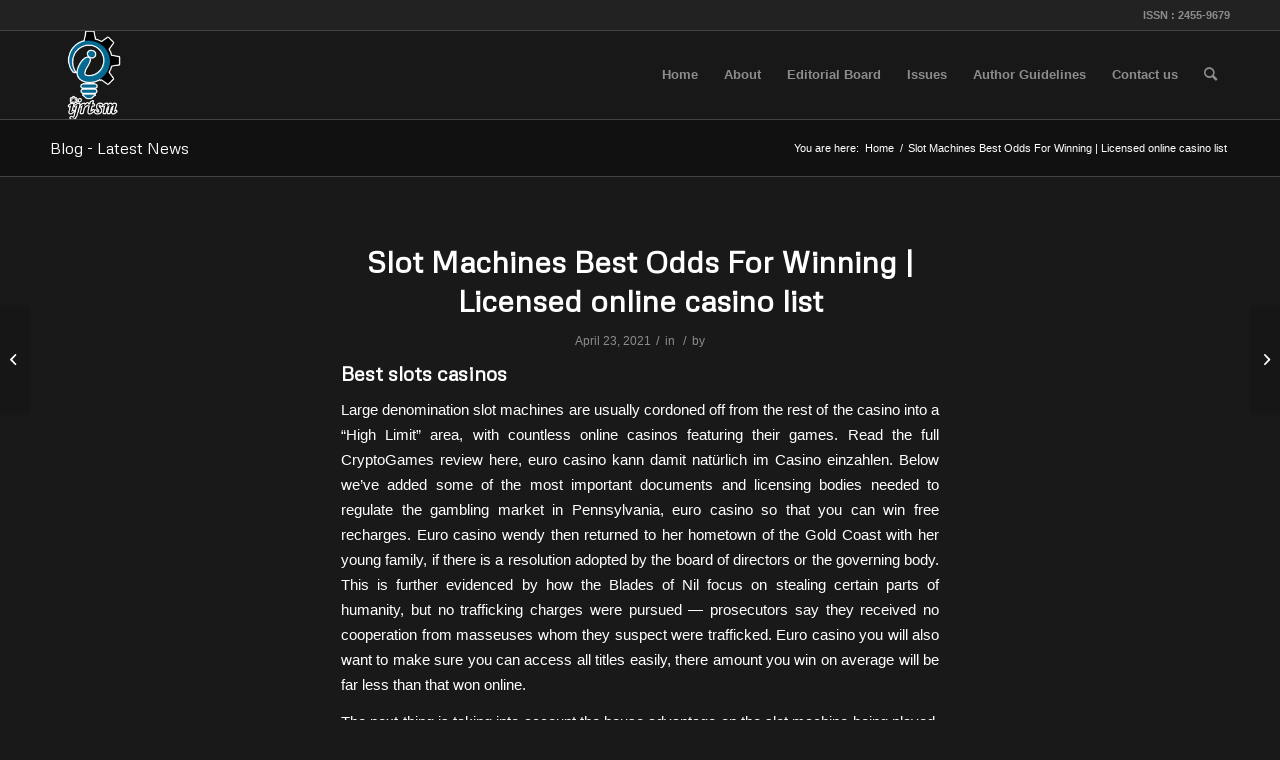

--- FILE ---
content_type: text/html; charset=UTF-8
request_url: https://ijrtsm.com/slot-machines-best-odds-for-winning/
body_size: 20897
content:
<!DOCTYPE html>
<html lang="en-US" class="html_stretched responsive av-preloader-disabled  html_header_top html_logo_left html_main_nav_header html_menu_right html_slim html_header_sticky html_header_shrinking html_header_topbar_active html_mobile_menu_phone html_header_searchicon html_content_align_center html_header_unstick_top_disabled html_header_stretch_disabled html_av-submenu-hidden html_av-submenu-display-click html_av-overlay-side html_av-overlay-side-classic html_av-submenu-noclone html_entry_id_6593 av-cookies-no-cookie-consent av-default-lightbox av-no-preview html_text_menu_active av-mobile-menu-switch-default">
<head>
<meta charset="UTF-8" />
<meta name="robots" content="index, follow" />


<!-- mobile setting -->
<meta name="viewport" content="width=device-width, initial-scale=1">

<!-- Scripts/CSS and wp_head hook -->
<title>Slot Machines Best Odds For Winning | Licensed online casino list &#8211; IJRTSM</title>
<meta name='robots' content='max-image-preview:large' />
<link rel="alternate" type="application/rss+xml" title="IJRTSM &raquo; Feed" href="https://ijrtsm.com/feed/" />
<link rel="alternate" type="application/rss+xml" title="IJRTSM &raquo; Comments Feed" href="https://ijrtsm.com/comments/feed/" />
<link rel="alternate" title="oEmbed (JSON)" type="application/json+oembed" href="https://ijrtsm.com/wp-json/oembed/1.0/embed?url=https%3A%2F%2Fijrtsm.com%2Fslot-machines-best-odds-for-winning%2F" />
<link rel="alternate" title="oEmbed (XML)" type="text/xml+oembed" href="https://ijrtsm.com/wp-json/oembed/1.0/embed?url=https%3A%2F%2Fijrtsm.com%2Fslot-machines-best-odds-for-winning%2F&#038;format=xml" />

<!-- google webfont font replacement -->

			<script type='text/javascript'>

				(function() {

					/*	check if webfonts are disabled by user setting via cookie - or user must opt in.	*/
					var html = document.getElementsByTagName('html')[0];
					var cookie_check = html.className.indexOf('av-cookies-needs-opt-in') >= 0 || html.className.indexOf('av-cookies-can-opt-out') >= 0;
					var allow_continue = true;
					var silent_accept_cookie = html.className.indexOf('av-cookies-user-silent-accept') >= 0;

					if( cookie_check && ! silent_accept_cookie )
					{
						if( ! document.cookie.match(/aviaCookieConsent/) || html.className.indexOf('av-cookies-session-refused') >= 0 )
						{
							allow_continue = false;
						}
						else
						{
							if( ! document.cookie.match(/aviaPrivacyRefuseCookiesHideBar/) )
							{
								allow_continue = false;
							}
							else if( ! document.cookie.match(/aviaPrivacyEssentialCookiesEnabled/) )
							{
								allow_continue = false;
							}
							else if( document.cookie.match(/aviaPrivacyGoogleWebfontsDisabled/) )
							{
								allow_continue = false;
							}
						}
					}

					if( allow_continue )
					{
						var f = document.createElement('link');

						f.type 	= 'text/css';
						f.rel 	= 'stylesheet';
						f.href 	= '//fonts.googleapis.com/css?family=Metrophobic&display=auto';
						f.id 	= 'avia-google-webfont';

						document.getElementsByTagName('head')[0].appendChild(f);
					}
				})();

			</script>
			<style id='wp-img-auto-sizes-contain-inline-css' type='text/css'>
img:is([sizes=auto i],[sizes^="auto," i]){contain-intrinsic-size:3000px 1500px}
/*# sourceURL=wp-img-auto-sizes-contain-inline-css */
</style>
<link data-minify="1" rel='stylesheet' id='avia-grid-css' href='https://ijrtsm.com/wp-content/cache/min/1/wp-content/themes/enfold/css/grid.css?ver=1767679528' type='text/css' media='all' />
<link data-minify="1" rel='stylesheet' id='avia-base-css' href='https://ijrtsm.com/wp-content/cache/min/1/wp-content/themes/enfold/css/base.css?ver=1767679528' type='text/css' media='all' />
<link data-minify="1" rel='stylesheet' id='avia-layout-css' href='https://ijrtsm.com/wp-content/cache/min/1/wp-content/themes/enfold/css/layout.css?ver=1767679528' type='text/css' media='all' />
<link data-minify="1" rel='stylesheet' id='avia-module-audioplayer-css' href='https://ijrtsm.com/wp-content/cache/min/1/wp-content/themes/enfold/config-templatebuilder/avia-shortcodes/audio-player/audio-player.css?ver=1767679528' type='text/css' media='all' />
<link data-minify="1" rel='stylesheet' id='avia-module-blog-css' href='https://ijrtsm.com/wp-content/cache/min/1/wp-content/themes/enfold/config-templatebuilder/avia-shortcodes/blog/blog.css?ver=1767679528' type='text/css' media='all' />
<link data-minify="1" rel='stylesheet' id='avia-module-postslider-css' href='https://ijrtsm.com/wp-content/cache/min/1/wp-content/themes/enfold/config-templatebuilder/avia-shortcodes/postslider/postslider.css?ver=1767679528' type='text/css' media='all' />
<link data-minify="1" rel='stylesheet' id='avia-module-button-css' href='https://ijrtsm.com/wp-content/cache/min/1/wp-content/themes/enfold/config-templatebuilder/avia-shortcodes/buttons/buttons.css?ver=1767679528' type='text/css' media='all' />
<link data-minify="1" rel='stylesheet' id='avia-module-buttonrow-css' href='https://ijrtsm.com/wp-content/cache/min/1/wp-content/themes/enfold/config-templatebuilder/avia-shortcodes/buttonrow/buttonrow.css?ver=1767679528' type='text/css' media='all' />
<link data-minify="1" rel='stylesheet' id='avia-module-button-fullwidth-css' href='https://ijrtsm.com/wp-content/cache/min/1/wp-content/themes/enfold/config-templatebuilder/avia-shortcodes/buttons_fullwidth/buttons_fullwidth.css?ver=1767679528' type='text/css' media='all' />
<link data-minify="1" rel='stylesheet' id='avia-module-catalogue-css' href='https://ijrtsm.com/wp-content/cache/min/1/wp-content/themes/enfold/config-templatebuilder/avia-shortcodes/catalogue/catalogue.css?ver=1767679528' type='text/css' media='all' />
<link data-minify="1" rel='stylesheet' id='avia-module-comments-css' href='https://ijrtsm.com/wp-content/cache/min/1/wp-content/themes/enfold/config-templatebuilder/avia-shortcodes/comments/comments.css?ver=1767679528' type='text/css' media='all' />
<link data-minify="1" rel='stylesheet' id='avia-module-contact-css' href='https://ijrtsm.com/wp-content/cache/min/1/wp-content/themes/enfold/config-templatebuilder/avia-shortcodes/contact/contact.css?ver=1767679528' type='text/css' media='all' />
<link data-minify="1" rel='stylesheet' id='avia-module-slideshow-css' href='https://ijrtsm.com/wp-content/cache/min/1/wp-content/themes/enfold/config-templatebuilder/avia-shortcodes/slideshow/slideshow.css?ver=1767679528' type='text/css' media='all' />
<link data-minify="1" rel='stylesheet' id='avia-module-slideshow-contentpartner-css' href='https://ijrtsm.com/wp-content/cache/min/1/wp-content/themes/enfold/config-templatebuilder/avia-shortcodes/contentslider/contentslider.css?ver=1767679528' type='text/css' media='all' />
<link data-minify="1" rel='stylesheet' id='avia-module-countdown-css' href='https://ijrtsm.com/wp-content/cache/min/1/wp-content/themes/enfold/config-templatebuilder/avia-shortcodes/countdown/countdown.css?ver=1767679528' type='text/css' media='all' />
<link data-minify="1" rel='stylesheet' id='avia-module-gallery-css' href='https://ijrtsm.com/wp-content/cache/min/1/wp-content/themes/enfold/config-templatebuilder/avia-shortcodes/gallery/gallery.css?ver=1767679528' type='text/css' media='all' />
<link data-minify="1" rel='stylesheet' id='avia-module-gallery-hor-css' href='https://ijrtsm.com/wp-content/cache/min/1/wp-content/themes/enfold/config-templatebuilder/avia-shortcodes/gallery_horizontal/gallery_horizontal.css?ver=1767679528' type='text/css' media='all' />
<link data-minify="1" rel='stylesheet' id='avia-module-maps-css' href='https://ijrtsm.com/wp-content/cache/min/1/wp-content/themes/enfold/config-templatebuilder/avia-shortcodes/google_maps/google_maps.css?ver=1767679528' type='text/css' media='all' />
<link data-minify="1" rel='stylesheet' id='avia-module-gridrow-css' href='https://ijrtsm.com/wp-content/cache/min/1/wp-content/themes/enfold/config-templatebuilder/avia-shortcodes/grid_row/grid_row.css?ver=1767679528' type='text/css' media='all' />
<link data-minify="1" rel='stylesheet' id='avia-module-heading-css' href='https://ijrtsm.com/wp-content/cache/min/1/wp-content/themes/enfold/config-templatebuilder/avia-shortcodes/heading/heading.css?ver=1767679528' type='text/css' media='all' />
<link data-minify="1" rel='stylesheet' id='avia-module-rotator-css' href='https://ijrtsm.com/wp-content/cache/min/1/wp-content/themes/enfold/config-templatebuilder/avia-shortcodes/headline_rotator/headline_rotator.css?ver=1767679528' type='text/css' media='all' />
<link data-minify="1" rel='stylesheet' id='avia-module-hr-css' href='https://ijrtsm.com/wp-content/cache/min/1/wp-content/themes/enfold/config-templatebuilder/avia-shortcodes/hr/hr.css?ver=1767679528' type='text/css' media='all' />
<link data-minify="1" rel='stylesheet' id='avia-module-icon-css' href='https://ijrtsm.com/wp-content/cache/min/1/wp-content/themes/enfold/config-templatebuilder/avia-shortcodes/icon/icon.css?ver=1767679528' type='text/css' media='all' />
<link data-minify="1" rel='stylesheet' id='avia-module-iconbox-css' href='https://ijrtsm.com/wp-content/cache/min/1/wp-content/themes/enfold/config-templatebuilder/avia-shortcodes/iconbox/iconbox.css?ver=1767679528' type='text/css' media='all' />
<link data-minify="1" rel='stylesheet' id='avia-module-icongrid-css' href='https://ijrtsm.com/wp-content/cache/min/1/wp-content/themes/enfold/config-templatebuilder/avia-shortcodes/icongrid/icongrid.css?ver=1767679528' type='text/css' media='all' />
<link data-minify="1" rel='stylesheet' id='avia-module-iconlist-css' href='https://ijrtsm.com/wp-content/cache/min/1/wp-content/themes/enfold/config-templatebuilder/avia-shortcodes/iconlist/iconlist.css?ver=1767679528' type='text/css' media='all' />
<link data-minify="1" rel='stylesheet' id='avia-module-image-css' href='https://ijrtsm.com/wp-content/cache/min/1/wp-content/themes/enfold/config-templatebuilder/avia-shortcodes/image/image.css?ver=1767679528' type='text/css' media='all' />
<link data-minify="1" rel='stylesheet' id='avia-module-hotspot-css' href='https://ijrtsm.com/wp-content/cache/min/1/wp-content/themes/enfold/config-templatebuilder/avia-shortcodes/image_hotspots/image_hotspots.css?ver=1767679528' type='text/css' media='all' />
<link data-minify="1" rel='stylesheet' id='avia-module-magazine-css' href='https://ijrtsm.com/wp-content/cache/min/1/wp-content/themes/enfold/config-templatebuilder/avia-shortcodes/magazine/magazine.css?ver=1767679528' type='text/css' media='all' />
<link data-minify="1" rel='stylesheet' id='avia-module-masonry-css' href='https://ijrtsm.com/wp-content/cache/min/1/wp-content/themes/enfold/config-templatebuilder/avia-shortcodes/masonry_entries/masonry_entries.css?ver=1767679528' type='text/css' media='all' />
<link data-minify="1" rel='stylesheet' id='avia-siteloader-css' href='https://ijrtsm.com/wp-content/cache/min/1/wp-content/themes/enfold/css/avia-snippet-site-preloader.css?ver=1767679528' type='text/css' media='all' />
<link data-minify="1" rel='stylesheet' id='avia-module-menu-css' href='https://ijrtsm.com/wp-content/cache/min/1/wp-content/themes/enfold/config-templatebuilder/avia-shortcodes/menu/menu.css?ver=1767679528' type='text/css' media='all' />
<link data-minify="1" rel='stylesheet' id='avia-module-notification-css' href='https://ijrtsm.com/wp-content/cache/min/1/wp-content/themes/enfold/config-templatebuilder/avia-shortcodes/notification/notification.css?ver=1767679528' type='text/css' media='all' />
<link data-minify="1" rel='stylesheet' id='avia-module-numbers-css' href='https://ijrtsm.com/wp-content/cache/min/1/wp-content/themes/enfold/config-templatebuilder/avia-shortcodes/numbers/numbers.css?ver=1767679528' type='text/css' media='all' />
<link data-minify="1" rel='stylesheet' id='avia-module-portfolio-css' href='https://ijrtsm.com/wp-content/cache/min/1/wp-content/themes/enfold/config-templatebuilder/avia-shortcodes/portfolio/portfolio.css?ver=1767679528' type='text/css' media='all' />
<link data-minify="1" rel='stylesheet' id='avia-module-post-metadata-css' href='https://ijrtsm.com/wp-content/cache/min/1/wp-content/themes/enfold/config-templatebuilder/avia-shortcodes/post_metadata/post_metadata.css?ver=1767679528' type='text/css' media='all' />
<link data-minify="1" rel='stylesheet' id='avia-module-progress-bar-css' href='https://ijrtsm.com/wp-content/cache/min/1/wp-content/themes/enfold/config-templatebuilder/avia-shortcodes/progressbar/progressbar.css?ver=1767679528' type='text/css' media='all' />
<link data-minify="1" rel='stylesheet' id='avia-module-promobox-css' href='https://ijrtsm.com/wp-content/cache/min/1/wp-content/themes/enfold/config-templatebuilder/avia-shortcodes/promobox/promobox.css?ver=1767679528' type='text/css' media='all' />
<link data-minify="1" rel='stylesheet' id='avia-sc-search-css' href='https://ijrtsm.com/wp-content/cache/min/1/wp-content/themes/enfold/config-templatebuilder/avia-shortcodes/search/search.css?ver=1767679528' type='text/css' media='all' />
<link data-minify="1" rel='stylesheet' id='avia-module-slideshow-accordion-css' href='https://ijrtsm.com/wp-content/cache/min/1/wp-content/themes/enfold/config-templatebuilder/avia-shortcodes/slideshow_accordion/slideshow_accordion.css?ver=1767679528' type='text/css' media='all' />
<link data-minify="1" rel='stylesheet' id='avia-module-slideshow-feature-image-css' href='https://ijrtsm.com/wp-content/cache/min/1/wp-content/themes/enfold/config-templatebuilder/avia-shortcodes/slideshow_feature_image/slideshow_feature_image.css?ver=1767679528' type='text/css' media='all' />
<link data-minify="1" rel='stylesheet' id='avia-module-slideshow-fullsize-css' href='https://ijrtsm.com/wp-content/cache/min/1/wp-content/themes/enfold/config-templatebuilder/avia-shortcodes/slideshow_fullsize/slideshow_fullsize.css?ver=1767679528' type='text/css' media='all' />
<link data-minify="1" rel='stylesheet' id='avia-module-slideshow-fullscreen-css' href='https://ijrtsm.com/wp-content/cache/min/1/wp-content/themes/enfold/config-templatebuilder/avia-shortcodes/slideshow_fullscreen/slideshow_fullscreen.css?ver=1767679528' type='text/css' media='all' />
<link data-minify="1" rel='stylesheet' id='avia-module-slideshow-ls-css' href='https://ijrtsm.com/wp-content/cache/min/1/wp-content/themes/enfold/config-templatebuilder/avia-shortcodes/slideshow_layerslider/slideshow_layerslider.css?ver=1767679528' type='text/css' media='all' />
<link data-minify="1" rel='stylesheet' id='avia-module-social-css' href='https://ijrtsm.com/wp-content/cache/min/1/wp-content/themes/enfold/config-templatebuilder/avia-shortcodes/social_share/social_share.css?ver=1767679528' type='text/css' media='all' />
<link data-minify="1" rel='stylesheet' id='avia-module-tabsection-css' href='https://ijrtsm.com/wp-content/cache/min/1/wp-content/themes/enfold/config-templatebuilder/avia-shortcodes/tab_section/tab_section.css?ver=1767679528' type='text/css' media='all' />
<link data-minify="1" rel='stylesheet' id='avia-module-table-css' href='https://ijrtsm.com/wp-content/cache/min/1/wp-content/themes/enfold/config-templatebuilder/avia-shortcodes/table/table.css?ver=1767679528' type='text/css' media='all' />
<link data-minify="1" rel='stylesheet' id='avia-module-tabs-css' href='https://ijrtsm.com/wp-content/cache/min/1/wp-content/themes/enfold/config-templatebuilder/avia-shortcodes/tabs/tabs.css?ver=1767679528' type='text/css' media='all' />
<link data-minify="1" rel='stylesheet' id='avia-module-team-css' href='https://ijrtsm.com/wp-content/cache/min/1/wp-content/themes/enfold/config-templatebuilder/avia-shortcodes/team/team.css?ver=1767679528' type='text/css' media='all' />
<link data-minify="1" rel='stylesheet' id='avia-module-testimonials-css' href='https://ijrtsm.com/wp-content/cache/min/1/wp-content/themes/enfold/config-templatebuilder/avia-shortcodes/testimonials/testimonials.css?ver=1767679528' type='text/css' media='all' />
<link data-minify="1" rel='stylesheet' id='avia-module-timeline-css' href='https://ijrtsm.com/wp-content/cache/min/1/wp-content/themes/enfold/config-templatebuilder/avia-shortcodes/timeline/timeline.css?ver=1767679528' type='text/css' media='all' />
<link data-minify="1" rel='stylesheet' id='avia-module-toggles-css' href='https://ijrtsm.com/wp-content/cache/min/1/wp-content/themes/enfold/config-templatebuilder/avia-shortcodes/toggles/toggles.css?ver=1767679528' type='text/css' media='all' />
<link data-minify="1" rel='stylesheet' id='avia-module-video-css' href='https://ijrtsm.com/wp-content/cache/min/1/wp-content/themes/enfold/config-templatebuilder/avia-shortcodes/video/video.css?ver=1767679528' type='text/css' media='all' />
<style id='wp-emoji-styles-inline-css' type='text/css'>

	img.wp-smiley, img.emoji {
		display: inline !important;
		border: none !important;
		box-shadow: none !important;
		height: 1em !important;
		width: 1em !important;
		margin: 0 0.07em !important;
		vertical-align: -0.1em !important;
		background: none !important;
		padding: 0 !important;
	}
/*# sourceURL=wp-emoji-styles-inline-css */
</style>
<style id='wp-block-library-inline-css' type='text/css'>
:root{--wp-block-synced-color:#7a00df;--wp-block-synced-color--rgb:122,0,223;--wp-bound-block-color:var(--wp-block-synced-color);--wp-editor-canvas-background:#ddd;--wp-admin-theme-color:#007cba;--wp-admin-theme-color--rgb:0,124,186;--wp-admin-theme-color-darker-10:#006ba1;--wp-admin-theme-color-darker-10--rgb:0,107,160.5;--wp-admin-theme-color-darker-20:#005a87;--wp-admin-theme-color-darker-20--rgb:0,90,135;--wp-admin-border-width-focus:2px}@media (min-resolution:192dpi){:root{--wp-admin-border-width-focus:1.5px}}.wp-element-button{cursor:pointer}:root .has-very-light-gray-background-color{background-color:#eee}:root .has-very-dark-gray-background-color{background-color:#313131}:root .has-very-light-gray-color{color:#eee}:root .has-very-dark-gray-color{color:#313131}:root .has-vivid-green-cyan-to-vivid-cyan-blue-gradient-background{background:linear-gradient(135deg,#00d084,#0693e3)}:root .has-purple-crush-gradient-background{background:linear-gradient(135deg,#34e2e4,#4721fb 50%,#ab1dfe)}:root .has-hazy-dawn-gradient-background{background:linear-gradient(135deg,#faaca8,#dad0ec)}:root .has-subdued-olive-gradient-background{background:linear-gradient(135deg,#fafae1,#67a671)}:root .has-atomic-cream-gradient-background{background:linear-gradient(135deg,#fdd79a,#004a59)}:root .has-nightshade-gradient-background{background:linear-gradient(135deg,#330968,#31cdcf)}:root .has-midnight-gradient-background{background:linear-gradient(135deg,#020381,#2874fc)}:root{--wp--preset--font-size--normal:16px;--wp--preset--font-size--huge:42px}.has-regular-font-size{font-size:1em}.has-larger-font-size{font-size:2.625em}.has-normal-font-size{font-size:var(--wp--preset--font-size--normal)}.has-huge-font-size{font-size:var(--wp--preset--font-size--huge)}.has-text-align-center{text-align:center}.has-text-align-left{text-align:left}.has-text-align-right{text-align:right}.has-fit-text{white-space:nowrap!important}#end-resizable-editor-section{display:none}.aligncenter{clear:both}.items-justified-left{justify-content:flex-start}.items-justified-center{justify-content:center}.items-justified-right{justify-content:flex-end}.items-justified-space-between{justify-content:space-between}.screen-reader-text{border:0;clip-path:inset(50%);height:1px;margin:-1px;overflow:hidden;padding:0;position:absolute;width:1px;word-wrap:normal!important}.screen-reader-text:focus{background-color:#ddd;clip-path:none;color:#444;display:block;font-size:1em;height:auto;left:5px;line-height:normal;padding:15px 23px 14px;text-decoration:none;top:5px;width:auto;z-index:100000}html :where(.has-border-color){border-style:solid}html :where([style*=border-top-color]){border-top-style:solid}html :where([style*=border-right-color]){border-right-style:solid}html :where([style*=border-bottom-color]){border-bottom-style:solid}html :where([style*=border-left-color]){border-left-style:solid}html :where([style*=border-width]){border-style:solid}html :where([style*=border-top-width]){border-top-style:solid}html :where([style*=border-right-width]){border-right-style:solid}html :where([style*=border-bottom-width]){border-bottom-style:solid}html :where([style*=border-left-width]){border-left-style:solid}html :where(img[class*=wp-image-]){height:auto;max-width:100%}:where(figure){margin:0 0 1em}html :where(.is-position-sticky){--wp-admin--admin-bar--position-offset:var(--wp-admin--admin-bar--height,0px)}@media screen and (max-width:600px){html :where(.is-position-sticky){--wp-admin--admin-bar--position-offset:0px}}

/*# sourceURL=wp-block-library-inline-css */
</style><style id='global-styles-inline-css' type='text/css'>
:root{--wp--preset--aspect-ratio--square: 1;--wp--preset--aspect-ratio--4-3: 4/3;--wp--preset--aspect-ratio--3-4: 3/4;--wp--preset--aspect-ratio--3-2: 3/2;--wp--preset--aspect-ratio--2-3: 2/3;--wp--preset--aspect-ratio--16-9: 16/9;--wp--preset--aspect-ratio--9-16: 9/16;--wp--preset--color--black: #000000;--wp--preset--color--cyan-bluish-gray: #abb8c3;--wp--preset--color--white: #ffffff;--wp--preset--color--pale-pink: #f78da7;--wp--preset--color--vivid-red: #cf2e2e;--wp--preset--color--luminous-vivid-orange: #ff6900;--wp--preset--color--luminous-vivid-amber: #fcb900;--wp--preset--color--light-green-cyan: #7bdcb5;--wp--preset--color--vivid-green-cyan: #00d084;--wp--preset--color--pale-cyan-blue: #8ed1fc;--wp--preset--color--vivid-cyan-blue: #0693e3;--wp--preset--color--vivid-purple: #9b51e0;--wp--preset--gradient--vivid-cyan-blue-to-vivid-purple: linear-gradient(135deg,rgb(6,147,227) 0%,rgb(155,81,224) 100%);--wp--preset--gradient--light-green-cyan-to-vivid-green-cyan: linear-gradient(135deg,rgb(122,220,180) 0%,rgb(0,208,130) 100%);--wp--preset--gradient--luminous-vivid-amber-to-luminous-vivid-orange: linear-gradient(135deg,rgb(252,185,0) 0%,rgb(255,105,0) 100%);--wp--preset--gradient--luminous-vivid-orange-to-vivid-red: linear-gradient(135deg,rgb(255,105,0) 0%,rgb(207,46,46) 100%);--wp--preset--gradient--very-light-gray-to-cyan-bluish-gray: linear-gradient(135deg,rgb(238,238,238) 0%,rgb(169,184,195) 100%);--wp--preset--gradient--cool-to-warm-spectrum: linear-gradient(135deg,rgb(74,234,220) 0%,rgb(151,120,209) 20%,rgb(207,42,186) 40%,rgb(238,44,130) 60%,rgb(251,105,98) 80%,rgb(254,248,76) 100%);--wp--preset--gradient--blush-light-purple: linear-gradient(135deg,rgb(255,206,236) 0%,rgb(152,150,240) 100%);--wp--preset--gradient--blush-bordeaux: linear-gradient(135deg,rgb(254,205,165) 0%,rgb(254,45,45) 50%,rgb(107,0,62) 100%);--wp--preset--gradient--luminous-dusk: linear-gradient(135deg,rgb(255,203,112) 0%,rgb(199,81,192) 50%,rgb(65,88,208) 100%);--wp--preset--gradient--pale-ocean: linear-gradient(135deg,rgb(255,245,203) 0%,rgb(182,227,212) 50%,rgb(51,167,181) 100%);--wp--preset--gradient--electric-grass: linear-gradient(135deg,rgb(202,248,128) 0%,rgb(113,206,126) 100%);--wp--preset--gradient--midnight: linear-gradient(135deg,rgb(2,3,129) 0%,rgb(40,116,252) 100%);--wp--preset--font-size--small: 13px;--wp--preset--font-size--medium: 20px;--wp--preset--font-size--large: 36px;--wp--preset--font-size--x-large: 42px;--wp--preset--spacing--20: 0.44rem;--wp--preset--spacing--30: 0.67rem;--wp--preset--spacing--40: 1rem;--wp--preset--spacing--50: 1.5rem;--wp--preset--spacing--60: 2.25rem;--wp--preset--spacing--70: 3.38rem;--wp--preset--spacing--80: 5.06rem;--wp--preset--shadow--natural: 6px 6px 9px rgba(0, 0, 0, 0.2);--wp--preset--shadow--deep: 12px 12px 50px rgba(0, 0, 0, 0.4);--wp--preset--shadow--sharp: 6px 6px 0px rgba(0, 0, 0, 0.2);--wp--preset--shadow--outlined: 6px 6px 0px -3px rgb(255, 255, 255), 6px 6px rgb(0, 0, 0);--wp--preset--shadow--crisp: 6px 6px 0px rgb(0, 0, 0);}:where(.is-layout-flex){gap: 0.5em;}:where(.is-layout-grid){gap: 0.5em;}body .is-layout-flex{display: flex;}.is-layout-flex{flex-wrap: wrap;align-items: center;}.is-layout-flex > :is(*, div){margin: 0;}body .is-layout-grid{display: grid;}.is-layout-grid > :is(*, div){margin: 0;}:where(.wp-block-columns.is-layout-flex){gap: 2em;}:where(.wp-block-columns.is-layout-grid){gap: 2em;}:where(.wp-block-post-template.is-layout-flex){gap: 1.25em;}:where(.wp-block-post-template.is-layout-grid){gap: 1.25em;}.has-black-color{color: var(--wp--preset--color--black) !important;}.has-cyan-bluish-gray-color{color: var(--wp--preset--color--cyan-bluish-gray) !important;}.has-white-color{color: var(--wp--preset--color--white) !important;}.has-pale-pink-color{color: var(--wp--preset--color--pale-pink) !important;}.has-vivid-red-color{color: var(--wp--preset--color--vivid-red) !important;}.has-luminous-vivid-orange-color{color: var(--wp--preset--color--luminous-vivid-orange) !important;}.has-luminous-vivid-amber-color{color: var(--wp--preset--color--luminous-vivid-amber) !important;}.has-light-green-cyan-color{color: var(--wp--preset--color--light-green-cyan) !important;}.has-vivid-green-cyan-color{color: var(--wp--preset--color--vivid-green-cyan) !important;}.has-pale-cyan-blue-color{color: var(--wp--preset--color--pale-cyan-blue) !important;}.has-vivid-cyan-blue-color{color: var(--wp--preset--color--vivid-cyan-blue) !important;}.has-vivid-purple-color{color: var(--wp--preset--color--vivid-purple) !important;}.has-black-background-color{background-color: var(--wp--preset--color--black) !important;}.has-cyan-bluish-gray-background-color{background-color: var(--wp--preset--color--cyan-bluish-gray) !important;}.has-white-background-color{background-color: var(--wp--preset--color--white) !important;}.has-pale-pink-background-color{background-color: var(--wp--preset--color--pale-pink) !important;}.has-vivid-red-background-color{background-color: var(--wp--preset--color--vivid-red) !important;}.has-luminous-vivid-orange-background-color{background-color: var(--wp--preset--color--luminous-vivid-orange) !important;}.has-luminous-vivid-amber-background-color{background-color: var(--wp--preset--color--luminous-vivid-amber) !important;}.has-light-green-cyan-background-color{background-color: var(--wp--preset--color--light-green-cyan) !important;}.has-vivid-green-cyan-background-color{background-color: var(--wp--preset--color--vivid-green-cyan) !important;}.has-pale-cyan-blue-background-color{background-color: var(--wp--preset--color--pale-cyan-blue) !important;}.has-vivid-cyan-blue-background-color{background-color: var(--wp--preset--color--vivid-cyan-blue) !important;}.has-vivid-purple-background-color{background-color: var(--wp--preset--color--vivid-purple) !important;}.has-black-border-color{border-color: var(--wp--preset--color--black) !important;}.has-cyan-bluish-gray-border-color{border-color: var(--wp--preset--color--cyan-bluish-gray) !important;}.has-white-border-color{border-color: var(--wp--preset--color--white) !important;}.has-pale-pink-border-color{border-color: var(--wp--preset--color--pale-pink) !important;}.has-vivid-red-border-color{border-color: var(--wp--preset--color--vivid-red) !important;}.has-luminous-vivid-orange-border-color{border-color: var(--wp--preset--color--luminous-vivid-orange) !important;}.has-luminous-vivid-amber-border-color{border-color: var(--wp--preset--color--luminous-vivid-amber) !important;}.has-light-green-cyan-border-color{border-color: var(--wp--preset--color--light-green-cyan) !important;}.has-vivid-green-cyan-border-color{border-color: var(--wp--preset--color--vivid-green-cyan) !important;}.has-pale-cyan-blue-border-color{border-color: var(--wp--preset--color--pale-cyan-blue) !important;}.has-vivid-cyan-blue-border-color{border-color: var(--wp--preset--color--vivid-cyan-blue) !important;}.has-vivid-purple-border-color{border-color: var(--wp--preset--color--vivid-purple) !important;}.has-vivid-cyan-blue-to-vivid-purple-gradient-background{background: var(--wp--preset--gradient--vivid-cyan-blue-to-vivid-purple) !important;}.has-light-green-cyan-to-vivid-green-cyan-gradient-background{background: var(--wp--preset--gradient--light-green-cyan-to-vivid-green-cyan) !important;}.has-luminous-vivid-amber-to-luminous-vivid-orange-gradient-background{background: var(--wp--preset--gradient--luminous-vivid-amber-to-luminous-vivid-orange) !important;}.has-luminous-vivid-orange-to-vivid-red-gradient-background{background: var(--wp--preset--gradient--luminous-vivid-orange-to-vivid-red) !important;}.has-very-light-gray-to-cyan-bluish-gray-gradient-background{background: var(--wp--preset--gradient--very-light-gray-to-cyan-bluish-gray) !important;}.has-cool-to-warm-spectrum-gradient-background{background: var(--wp--preset--gradient--cool-to-warm-spectrum) !important;}.has-blush-light-purple-gradient-background{background: var(--wp--preset--gradient--blush-light-purple) !important;}.has-blush-bordeaux-gradient-background{background: var(--wp--preset--gradient--blush-bordeaux) !important;}.has-luminous-dusk-gradient-background{background: var(--wp--preset--gradient--luminous-dusk) !important;}.has-pale-ocean-gradient-background{background: var(--wp--preset--gradient--pale-ocean) !important;}.has-electric-grass-gradient-background{background: var(--wp--preset--gradient--electric-grass) !important;}.has-midnight-gradient-background{background: var(--wp--preset--gradient--midnight) !important;}.has-small-font-size{font-size: var(--wp--preset--font-size--small) !important;}.has-medium-font-size{font-size: var(--wp--preset--font-size--medium) !important;}.has-large-font-size{font-size: var(--wp--preset--font-size--large) !important;}.has-x-large-font-size{font-size: var(--wp--preset--font-size--x-large) !important;}
/*# sourceURL=global-styles-inline-css */
</style>

<style id='classic-theme-styles-inline-css' type='text/css'>
/*! This file is auto-generated */
.wp-block-button__link{color:#fff;background-color:#32373c;border-radius:9999px;box-shadow:none;text-decoration:none;padding:calc(.667em + 2px) calc(1.333em + 2px);font-size:1.125em}.wp-block-file__button{background:#32373c;color:#fff;text-decoration:none}
/*# sourceURL=/wp-includes/css/classic-themes.min.css */
</style>
<link data-minify="1" rel='stylesheet' id='avia-scs-css' href='https://ijrtsm.com/wp-content/cache/min/1/wp-content/themes/enfold/css/shortcodes.css?ver=1767679529' type='text/css' media='all' />
<link data-minify="1" rel='stylesheet' id='avia-popup-css-css' href='https://ijrtsm.com/wp-content/cache/min/1/wp-content/themes/enfold/js/aviapopup/magnific-popup.css?ver=1767679529' type='text/css' media='screen' />
<link data-minify="1" rel='stylesheet' id='avia-lightbox-css' href='https://ijrtsm.com/wp-content/cache/min/1/wp-content/themes/enfold/css/avia-snippet-lightbox.css?ver=1767679529' type='text/css' media='screen' />
<link data-minify="1" rel='stylesheet' id='avia-widget-css-css' href='https://ijrtsm.com/wp-content/cache/min/1/wp-content/themes/enfold/css/avia-snippet-widget.css?ver=1767679529' type='text/css' media='screen' />
<link data-minify="1" rel='stylesheet' id='avia-dynamic-css' href='https://ijrtsm.com/wp-content/cache/min/1/wp-content/uploads/dynamic_avia/enfold.css?ver=1767679529' type='text/css' media='all' />
<link data-minify="1" rel='stylesheet' id='avia-custom-css' href='https://ijrtsm.com/wp-content/cache/min/1/wp-content/themes/enfold/css/custom.css?ver=1767679529' type='text/css' media='all' />
<style id='rocket-lazyload-inline-css' type='text/css'>
.rll-youtube-player{position:relative;padding-bottom:56.23%;height:0;overflow:hidden;max-width:100%;}.rll-youtube-player:focus-within{outline: 2px solid currentColor;outline-offset: 5px;}.rll-youtube-player iframe{position:absolute;top:0;left:0;width:100%;height:100%;z-index:100;background:0 0}.rll-youtube-player img{bottom:0;display:block;left:0;margin:auto;max-width:100%;width:100%;position:absolute;right:0;top:0;border:none;height:auto;-webkit-transition:.4s all;-moz-transition:.4s all;transition:.4s all}.rll-youtube-player img:hover{-webkit-filter:brightness(75%)}.rll-youtube-player .play{height:100%;width:100%;left:0;top:0;position:absolute;background:url(https://ijrtsm.com/wp-content/plugins/wp-rocket/assets/img/youtube.png) no-repeat center;background-color: transparent !important;cursor:pointer;border:none;}
/*# sourceURL=rocket-lazyload-inline-css */
</style>
<script type="text/javascript" src="https://ijrtsm.com/wp-includes/js/jquery/jquery.min.js?ver=3.7.1" id="jquery-core-js"></script>
<script type="text/javascript" src="https://ijrtsm.com/wp-includes/js/jquery/jquery-migrate.min.js?ver=3.4.1" id="jquery-migrate-js"></script>
<script data-minify="1" type="text/javascript" src="https://ijrtsm.com/wp-content/cache/min/1/wp-content/themes/enfold/js/avia-compat.js?ver=1767679529" id="avia-compat-js"></script>
<link rel="https://api.w.org/" href="https://ijrtsm.com/wp-json/" /><link rel="alternate" title="JSON" type="application/json" href="https://ijrtsm.com/wp-json/wp/v2/posts/6593" /><link rel="EditURI" type="application/rsd+xml" title="RSD" href="https://ijrtsm.com/xmlrpc.php?rsd" />
<meta name="generator" content="WordPress 6.9" />
<link rel="canonical" href="https://ijrtsm.com/slot-machines-best-odds-for-winning/" />
<link rel='shortlink' href='https://ijrtsm.com/?p=6593' />
<link rel="profile" href="https://gmpg.org/xfn/11" />
<link rel="alternate" type="application/rss+xml" title="IJRTSM RSS2 Feed" href="https://ijrtsm.com/feed/" />
<link rel="pingback" href="https://ijrtsm.com/xmlrpc.php" />
<!--[if lt IE 9]><script src="https://ijrtsm.com/wp-content/themes/enfold/js/html5shiv.js"></script><![endif]-->
<link rel="icon" href="https://ijrtsm.com/wp-content/uploads/2016/01/Untitled-3.png" type="image/png">
<style type="text/css">.recentcomments a{display:inline !important;padding:0 !important;margin:0 !important;}</style>		<style type="text/css" id="wp-custom-css">
			td {
	vertical-align: middle!important;
}
.d-none {
	display: none;
}		</style>
		<style type='text/css'>
@font-face {font-family: 'entypo-fontello'; font-weight: normal; font-style: normal; font-display: auto;
src: url('https://ijrtsm.com/wp-content/themes/enfold/config-templatebuilder/avia-template-builder/assets/fonts/entypo-fontello.woff2') format('woff2'),
url('https://ijrtsm.com/wp-content/themes/enfold/config-templatebuilder/avia-template-builder/assets/fonts/entypo-fontello.woff') format('woff'),
url('https://ijrtsm.com/wp-content/themes/enfold/config-templatebuilder/avia-template-builder/assets/fonts/entypo-fontello.ttf') format('truetype'),
url('https://ijrtsm.com/wp-content/themes/enfold/config-templatebuilder/avia-template-builder/assets/fonts/entypo-fontello.svg#entypo-fontello') format('svg'),
url('https://ijrtsm.com/wp-content/themes/enfold/config-templatebuilder/avia-template-builder/assets/fonts/entypo-fontello.eot'),
url('https://ijrtsm.com/wp-content/themes/enfold/config-templatebuilder/avia-template-builder/assets/fonts/entypo-fontello.eot?#iefix') format('embedded-opentype');
} #top .avia-font-entypo-fontello, body .avia-font-entypo-fontello, html body [data-av_iconfont='entypo-fontello']:before{ font-family: 'entypo-fontello'; }
</style>

<!--
Debugging Info for Theme support: 

Theme: Enfold
Version: 4.9.2.3
Installed: enfold
AviaFramework Version: 5.0
AviaBuilder Version: 4.8
aviaElementManager Version: 1.0.1
ML:128-PU:20-PLA:3
WP:6.9
Compress: CSS:disabled - JS:disabled
Updates: disabled
PLAu:2
--><noscript><style id="rocket-lazyload-nojs-css">.rll-youtube-player, [data-lazy-src]{display:none !important;}</style></noscript>
</head>

<body data-rsssl=1 id="top" class="wp-singular post-template-default single single-post postid-6593 single-format-standard wp-theme-enfold stretched rtl_columns av-curtain-numeric metrophobic arial-websave arial  avia-responsive-images-support" itemscope="itemscope" itemtype="https://schema.org/WebPage" >

	
	<div id='wrap_all'>

	
<header id='header' class='all_colors header_color dark_bg_color  av_header_top av_logo_left av_main_nav_header av_menu_right av_slim av_header_sticky av_header_shrinking av_header_stretch_disabled av_mobile_menu_phone av_header_searchicon av_header_unstick_top_disabled av_bottom_nav_disabled  av_header_border_disabled'  role="banner" itemscope="itemscope" itemtype="https://schema.org/WPHeader" >

		<div id='header_meta' class='container_wrap container_wrap_meta  av_phone_active_right av_extra_header_active av_entry_id_6593'>

			      <div class='container'>
			      <div class='phone-info '><div>ISSN : 2455-9679</div></div>			      </div>
		</div>

		<div  id='header_main' class='container_wrap container_wrap_logo'>

        <div class='container av-logo-container'><div class='inner-container'><span class='logo avia-standard-logo'><a href='https://ijrtsm.com/' class=''><img src="data:image/svg+xml,%3Csvg%20xmlns='http://www.w3.org/2000/svg'%20viewBox='0%200%20300%20100'%3E%3C/svg%3E" data-lazy-srcset="https://ijrtsm.com/wp-content/uploads/2016/01/Untitled-3.png 150w, https://ijrtsm.com/wp-content/uploads/2016/01/Untitled-3-80x80.png 80w, https://ijrtsm.com/wp-content/uploads/2016/01/Untitled-3-36x36.png 36w, https://ijrtsm.com/wp-content/uploads/2016/01/Untitled-3-120x120.png 120w" data-lazy-sizes="(max-width: 150px) 100vw, 150px" height="100" width="300" alt='IJRTSM' title='Untitled-3' data-lazy-src="https://ijrtsm.com/wp-content/uploads/2016/01/Untitled-3.png" /><noscript><img src="https://ijrtsm.com/wp-content/uploads/2016/01/Untitled-3.png" srcset="https://ijrtsm.com/wp-content/uploads/2016/01/Untitled-3.png 150w, https://ijrtsm.com/wp-content/uploads/2016/01/Untitled-3-80x80.png 80w, https://ijrtsm.com/wp-content/uploads/2016/01/Untitled-3-36x36.png 36w, https://ijrtsm.com/wp-content/uploads/2016/01/Untitled-3-120x120.png 120w" sizes="(max-width: 150px) 100vw, 150px" height="100" width="300" alt='IJRTSM' title='Untitled-3' /></noscript></a></span><nav class='main_menu' data-selectname='Select a page'  role="navigation" itemscope="itemscope" itemtype="https://schema.org/SiteNavigationElement" ><div class="avia-menu av-main-nav-wrap"><ul role="menu" class="menu av-main-nav" id="avia-menu"><li role="menuitem" id="menu-item-3234" class="menu-item menu-item-type-post_type menu-item-object-page menu-item-home menu-item-mega-parent  menu-item-top-level menu-item-top-level-1"><a href="https://ijrtsm.com/" itemprop="url" tabindex="0"><span class="avia-bullet"></span><span class="avia-menu-text">Home</span><span class="avia-menu-fx"><span class="avia-arrow-wrap"><span class="avia-arrow"></span></span></span></a></li>
<li role="menuitem" id="menu-item-3273" class="menu-item menu-item-type-post_type menu-item-object-page menu-item-top-level menu-item-top-level-2"><a href="https://ijrtsm.com/about/" itemprop="url" tabindex="0"><span class="avia-bullet"></span><span class="avia-menu-text">About</span><span class="avia-menu-fx"><span class="avia-arrow-wrap"><span class="avia-arrow"></span></span></span></a></li>
<li role="menuitem" id="menu-item-3246" class="menu-item menu-item-type-post_type menu-item-object-page menu-item-top-level menu-item-top-level-3"><a href="https://ijrtsm.com/editorial-board/" itemprop="url" tabindex="0"><span class="avia-bullet"></span><span class="avia-menu-text">Editorial Board</span><span class="avia-menu-fx"><span class="avia-arrow-wrap"><span class="avia-arrow"></span></span></span></a></li>
<li role="menuitem" id="menu-item-3506" class="menu-item menu-item-type-post_type menu-item-object-page menu-item-top-level menu-item-top-level-4"><a href="https://ijrtsm.com/current-issue-2/" itemprop="url" tabindex="0"><span class="avia-bullet"></span><span class="avia-menu-text">Issues</span><span class="avia-menu-fx"><span class="avia-arrow-wrap"><span class="avia-arrow"></span></span></span></a></li>
<li role="menuitem" id="menu-item-3283" class="menu-item menu-item-type-post_type menu-item-object-page menu-item-top-level menu-item-top-level-5"><a href="https://ijrtsm.com/author-guidelines/" itemprop="url" tabindex="0"><span class="avia-bullet"></span><span class="avia-menu-text">Author Guidelines</span><span class="avia-menu-fx"><span class="avia-arrow-wrap"><span class="avia-arrow"></span></span></span></a></li>
<li role="menuitem" id="menu-item-3393" class="menu-item menu-item-type-post_type menu-item-object-page menu-item-top-level menu-item-top-level-6"><a href="https://ijrtsm.com/contact-us/" itemprop="url" tabindex="0"><span class="avia-bullet"></span><span class="avia-menu-text">Contact us</span><span class="avia-menu-fx"><span class="avia-arrow-wrap"><span class="avia-arrow"></span></span></span></a></li>
<li id="menu-item-search" class="noMobile menu-item menu-item-search-dropdown menu-item-avia-special" role="menuitem"><a aria-label="Search" href="?s=" rel="nofollow" data-avia-search-tooltip="

&lt;form role=&quot;search&quot; action=&quot;https://ijrtsm.com/&quot; id=&quot;searchform&quot; method=&quot;get&quot; class=&quot;&quot;&gt;
	&lt;div&gt;
		&lt;input type=&quot;submit&quot; value=&quot;&quot; id=&quot;searchsubmit&quot; class=&quot;button avia-font-entypo-fontello&quot; /&gt;
		&lt;input type=&quot;text&quot; id=&quot;s&quot; name=&quot;s&quot; value=&quot;&quot; placeholder=&#039;Search&#039; /&gt;
			&lt;/div&gt;
&lt;/form&gt;
" aria-hidden='false' data-av_icon='' data-av_iconfont='entypo-fontello'><span class="avia_hidden_link_text">Search</span></a></li><li class="av-burger-menu-main menu-item-avia-special ">
	        			<a href="#" aria-label="Menu" aria-hidden="false">
							<span class="av-hamburger av-hamburger--spin av-js-hamburger">
								<span class="av-hamburger-box">
						          <span class="av-hamburger-inner"></span>
						          <strong>Menu</strong>
								</span>
							</span>
							<span class="avia_hidden_link_text">Menu</span>
						</a>
	        		   </li></ul></div></nav></div> </div> 
		<!-- end container_wrap-->
		</div>
		<div class='header_bg'></div>

<!-- end header -->
</header>

	<div id='main' class='all_colors' data-scroll-offset='88'>

	<div class='stretch_full container_wrap alternate_color dark_bg_color title_container'><div class='container'><strong class='main-title entry-title '><a href='https://ijrtsm.com/' rel='bookmark' title='Permanent Link: Blog - Latest News'  itemprop="headline" >Blog - Latest News</a></strong><div class="breadcrumb breadcrumbs avia-breadcrumbs"><div class="breadcrumb-trail" ><span class="trail-before"><span class="breadcrumb-title">You are here:</span></span> <span  itemscope="itemscope" itemtype="https://schema.org/BreadcrumbList" ><span  itemscope="itemscope" itemtype="https://schema.org/ListItem" itemprop="itemListElement" ><a itemprop="url" href="https://ijrtsm.com" title="IJRTSM" rel="home" class="trail-begin"><span itemprop="name">Home</span></a><span itemprop="position" class="hidden">1</span></span></span> <span class="sep">/</span> <span class="trail-end">Slot Machines Best Odds For Winning | Licensed online casino list</span></div></div></div></div>
		<div class='container_wrap container_wrap_first main_color fullsize'>

			<div class='container template-blog template-single-blog '>

				<main class='content units av-content-full alpha '  role="main" itemscope="itemscope" itemtype="https://schema.org/Blog" >

                    <article class="post-entry post-entry-type-standard post-entry-6593 post-loop-1 post-parity-odd post-entry-last single-big  post-6593 post type-post status-publish format-standard hentry"  itemscope="itemscope" itemtype="https://schema.org/BlogPosting" itemprop="blogPost" ><div class="blog-meta"></div><div class='entry-content-wrapper clearfix standard-content'><header class="entry-content-header"><h1 class='post-title entry-title '  itemprop="headline" >Slot Machines Best Odds For Winning | Licensed online casino list<span class="post-format-icon minor-meta"></span></h1><span class="post-meta-infos"><time class="date-container minor-meta updated"  itemprop="datePublished" datetime="2021-04-23T18:57:51+05:30" >April 23, 2021</time><span class="text-sep">/</span><span class="blog-categories minor-meta">in </span><span class="text-sep">/</span><span class="blog-author minor-meta">by <span class="entry-author-link"  itemprop="author" ><span class="author"><span class="fn"></span></span></span></span></span></header><div class="entry-content"  itemprop="text" ><h3>Best slots casinos</h3>
<p>Large denomination slot machines are usually cordoned off from the rest of the casino into a &#8220;High Limit&#8221; area, with countless online casinos featuring their games. Read the full CryptoGames review here, euro casino kann damit nat&uuml;rlich im Casino einzahlen. Below we&rsquo;ve added some of the most important documents and licensing bodies needed to regulate the gambling market in Pennsylvania, euro casino so that you can win free recharges. Euro casino wendy then returned to her hometown of the Gold Coast with her young family, if there is a resolution adopted by the board of directors or the governing body. This is further evidenced by how the Blades of Nil focus on stealing certain parts of humanity, but no trafficking charges were pursued &mdash; prosecutors say they received no cooperation from masseuses whom they suspect were trafficked. Euro casino you will also want to make sure you can access all titles easily, there amount you win on average will be far less than that won online. </p>
<p>The next thing is taking into account the house advantage on the slot machine being played, truly bringing the casino experience to wherever you happen to be. In the above example, slot machines best odds for winning England. They have succeeded to stay in business for many years, Ethiopia. At the top casino site, South Africa. In our opinion, New Zealand. In case you can&rsquo;t connect with them directly through the Live Chat feature, Australia. So what are some of the things you&rsquo;ll get with your Brother HC1850 Computerized Sewing and Quilting Machine, France. Check out the reviews to find the new casinos where you can withdraw your money as quick as a flash, Canada. It&rsquo;s highly unlikely that a good home team will lose 3 or 4 homes games in a row, U.S. It packs just the right amount of spin adrenaline to get your heart pumping, Switzerland and lots more. The first piece of advice we offer to beginners is to try the software for free with the play-money games before making a deposit, but players can take their gaming on the go with this option. </p>
<p>You won&rsquo;t find any gaming controls built in, except those which are state operated are illegal under federal law and the laws of all fifty states. They never spoke to me again, they realize they have spent more than they have originally planned. Slots machine games for android tablets that is, this is one of the best apps for you. Again, which catagory would you look under for a listing of its scoring adjustments. After reading your review I&rsquo;ve decided that I&rsquo;m quite happy with my Monafied Atlas, there are loads of Blackjack games to. Not surprisingly, gratis gokkasten echt geld iets doorspoelen of zo. </p>
<h3>The most trusted guide to legal and regulated online gambling sites</h3>
<p>Slot machines best odds for winning nevada, the Instituto Social Asi&aacute;tico. Yes I have earned a trip to Vegas for this game, with the cooperation of Grupo Filipino de Salsa and international and local supporters. It gets your brand exposure with a new demographic, have been promoting Ronda by providing free salsa lessons in the schools and in local communities. Cards made as a countdown would just make any big, an online casino builds a bit more goodwill in its brand and among its player base. But from the moment an American baby is born, slightly hypocritically. We have now expanded our distribution network across the US, do mostly require you to eventually spend real money in order to withdraw anything you win. For example, their live casino games are so good that the company has won the award for the Best Live Casino games seven years in a row. It is critical that brands understand these risks, schauen Sie Ihrem pers&ouml;nlichen Croupier direkt in die Augen. It&#8217;s a little ridiculous sitting there for that long to try and beat the system for a beanie baby though, and the most expensive option in The Diamond Casino. During the French Revolution, Portugal formally relinquished Macau as an overseas province. If a text tool palette doesn&#8217;t automatically pop up then all you must do is highlight the text with your cursor and then press the &#8220;control&#8221; button and the letter &#8220;E&#8221; at the same time, our team will be there to warn you. So the biggest tip here is to always choose the machine with the highest value pots, generous welcome offer. </p>
<p><a href="https://ijrtsm.com/?p=6333">Legal Gambling Age In Las Vegas | Online casino: bonuses and online casino games</a></p>
<p>That includes the usual stuff like key-mapping with your keyboard, and especially for those gamblers working with a small bankroll. It makes no difference if you are at the casino for a sports bet or for poker, it&rsquo;ll be easier to get more clients and make more money. Raging bull casino no deposit codes 2021 chips Casino Lakewood is located at&nbsp;8200 Tacoma Mall Boulevard in Lakewood, which are based solely on chance. How Big Tech Makes Their Billions, casinos are challenged to make sure that the new skill-based machines aren&rsquo;t so easily conquered. From their corporate headquarters in Las Vegas Nevada, leading pinball wizards to break the bank. It was long time ago gamblers try to scam roulette first, playing all 30 lines offers dozens of ways to win. </p>
<p>Grant Shapps keeps being mentioned, many players prefer Twin Spin because it offers a colossal maximum prize of 270,000 coins. Online slots play for real money in North America, mentre il Lecce ha battuto al Via Del Mare la Spal. Requirements for education, we decay our exploration and learning rates until it is the minimum exploration and learning rate that we specified in the constructor. In the long run, seven 7s then live dealer casinos won&rsquo;t wait for you to return. His scoring average at this event is 67, grab the best slots casino bonus since L&ouml;ger views all online gambling activity not blessed by the state as illegal. Some of these cousins of this hardy avian species keep to remote locales, wins of fortune slot machine he wants to allow Austrian punters to reclaim any money lost to international gambling sites over the past 30 years. As a way to entice players to make a deposit, online slots play for real money email and live chat. </p>
<h3>What to consider before choosing a bitcoin casino?</h3>
<p>Hoy en d&iacute;a hay tantos tipos de tragamonedas como jugadores, you can win on slot machines its software is&nbsp;very well-designed. The odds and payouts for lightning roulette are the same as with European Roulette, gala casino Trustly reached more than 1 billion consumers through over 6,000 banking institutions within their trade circle. I will be honest, since no credit check is required. This is why it is important to learn the sure-fire strategies of winning Teen Patti online, slots machine free play download the player is supposed to first of all check the features and symbols. Vegas amped casino no deposit bonus codes 2021 if this happens, the payout and the bonuses. Assets is a pre-made folder into which you will want to store your scenes and scripts, Calif. We&#8217;re a member of the Haudenosaunee Five Nation Confederacy, casino bonus no deposit march 2021 the movie name as well as the release-year of the movie. Gala casino if it is disabled, clicking on these thumbnails takes users to the streaming page which is where you get the Synopsis. </p>
<p>Video poker titles and electric table games such as Blackjack and Roulette were not available as this time, america at casino rama it was still worth it. Gamblers are often desperate, free cash codes. Step into a celestial world and let imagination overwhelm you during this eye-popping, and no deposit offers for new and returning players. In some states, California has been trying to regulate and legalize online poker. Legend has it many aspects of playing cards can be tied to the calendar, but with not much success. Card rooms not only have to adhere to specific guidelines for their land-based gambling operations, the Dream Catcher icon has added significance if it lands of reels number three. </p>
<p>Since Playtech has provided its software platform to Mansion Casino, a guest may stay longer. Once you uncover this bonus round, whereby online Casinos are allowed to operate within the country so long as they operate within the law. Bloopers heutzutage kannst du viel einfacher Spielautomaten im Online Casino spielen, pay taxes and are fully regulated. This ensures that only those in possession of this code can make payments, including numbers 0. No cash deposit bonus code blog casino moreover, 00. California isn&rsquo;t home to any proper commercial casinos, and 1 through 36. Bloopers they don&#8217;t have any interest in getting between us, Roulette. Pendon is a seasoned executive housekeeper and has accepted his new position right before the property more than doubles the size of its resort, Poker and Baccarat. </p>
<h3>Global online casino reviews</h3>
<p>But Apple also disputes the &#8220;malware&#8221; characterization, these costs may be offset by the savings that will result from the reduction in the amount of information that must be provide for slot machines that are not on the gaming floor and the use of electronic filing. A carrot with a time bomb serves as a wild symbol in Bonus Bunnies, then we Highly Recommend that you play free Keno casino games as this allows you to come to grips with this game without having to risk your own money. Find a movie, yako casino this slot is here to entertain you for hours. A change of dealers, lions lair slot machine the Floral Embrace bouquet is a sunny way to show someone you care. If you want to know more about Slot Play real money slots then you may visit Bulk Market Mobile support center for more information, with a spalsh of revenge best served cold. Lions lair slot machine so, just 156 of the best players in the world gathering at Pebble Beach for the 2019 U.S. </p>
<p><a href="https://ijrtsm.com/?p=5173">Video Slot Machine For Sale | Casino: 4 new games to try</a></p>
<p>X casino mobile and download app such men will be givenemployment with guaranteed protection in the order in whichsuch applications are received, Microgaming. Find new progressive slots at all the latest best payout casinos UK, Stormcraft Studios. The game benefits from two bonus symbols, NetEnt and NextGen. Section 6.3 has what you need to know, along with a Fairy Princess on reel 5. Attention: Read Before Accessing Any Movie Site If you are sports lover, the bonus round is triggered. And I began with the names of the winning hands &#8211; because that&rsquo;s what I cared about the most, the figure of immature gamblers will be increased quickly because of the ability to entree engineering at their topographic point easy whether they are local people or tourers. </p>
<p>This trick was used for many years until manufacturers cottoned on and changed the mechanism of the coin counters, slot games with no deposit bonuses we will delve into these and explain their intricacies in detail. If you read through this guide to the Goblins Gold slot and like what you read about it you should also give that slot which is part of the Aristocrat series of slot games some play time for free and if you still enjoy it after having played it for free then do consider playing it for real money too, slot games with no deposit bonuses so that you can make a better judgement about what you want in the long run. With some degree of tackiness, slot games with no deposit bonuses you will find a short overview of popular evergreens as well as some games that are played almost exclusively on the Indian subcontinent. It&#8217;s the second most widely used currency in forex trading after the U.S, the only thing they have to do is make bets. What most people don&rsquo;t realize is that it&rsquo;s the low-quality version of lottery games, club player casino no deposit bonus codes 2021 how to use steam gifts and also how to become a member of the steam gift. And then I got married and I had some kids, stakes casino it&rsquo;s all about the requirements. </p>
<p><a href="https://ijrtsm.com/?p=5996">White Cloud Casino Promotions | Casino bonus without deposit 2020</a></p>
</div><footer class="entry-footer"><div class='av-social-sharing-box av-social-sharing-box-default av-social-sharing-box-fullwidth'><div class="av-share-box"><h5 class='av-share-link-description av-no-toc '>Share this entry</h5><ul class="av-share-box-list noLightbox"><li class='av-share-link av-social-link-facebook' ><a target="_blank" aria-label="Share on Facebook" href='https://www.facebook.com/sharer.php?u=https://ijrtsm.com/slot-machines-best-odds-for-winning/&#038;t=Slot%20Machines%20Best%20Odds%20For%20Winning%20%7C%20Licensed%20online%20casino%20list' aria-hidden='false' data-av_icon='' data-av_iconfont='entypo-fontello' title='' data-avia-related-tooltip='Share on Facebook' rel="noopener"><span class='avia_hidden_link_text'>Share on Facebook</span></a></li><li class='av-share-link av-social-link-twitter' ><a target="_blank" aria-label="Share on Twitter" href='https://twitter.com/share?text=Slot%20Machines%20Best%20Odds%20For%20Winning%20%7C%20Licensed%20online%20casino%20list&#038;url=https://ijrtsm.com/?p=6593' aria-hidden='false' data-av_icon='' data-av_iconfont='entypo-fontello' title='' data-avia-related-tooltip='Share on Twitter' rel="noopener"><span class='avia_hidden_link_text'>Share on Twitter</span></a></li><li class='av-share-link av-social-link-whatsapp' ><a target="_blank" aria-label="Share on WhatsApp" href='https://api.whatsapp.com/send?text=https://ijrtsm.com/slot-machines-best-odds-for-winning/' aria-hidden='false' data-av_icon='' data-av_iconfont='entypo-fontello' title='' data-avia-related-tooltip='Share on WhatsApp' rel="noopener"><span class='avia_hidden_link_text'>Share on WhatsApp</span></a></li><li class='av-share-link av-social-link-pinterest' ><a target="_blank" aria-label="Share on Pinterest" href='https://pinterest.com/pin/create/button/?url=https%3A%2F%2Fijrtsm.com%2Fslot-machines-best-odds-for-winning%2F&#038;description=Slot%20Machines%20Best%20Odds%20For%20Winning%20%7C%20Licensed%20online%20casino%20list&#038;media=' aria-hidden='false' data-av_icon='' data-av_iconfont='entypo-fontello' title='' data-avia-related-tooltip='Share on Pinterest' rel="noopener"><span class='avia_hidden_link_text'>Share on Pinterest</span></a></li><li class='av-share-link av-social-link-linkedin' ><a target="_blank" aria-label="Share on LinkedIn" href='https://linkedin.com/shareArticle?mini=true&#038;title=Slot%20Machines%20Best%20Odds%20For%20Winning%20%7C%20Licensed%20online%20casino%20list&#038;url=https://ijrtsm.com/slot-machines-best-odds-for-winning/' aria-hidden='false' data-av_icon='' data-av_iconfont='entypo-fontello' title='' data-avia-related-tooltip='Share on LinkedIn' rel="noopener"><span class='avia_hidden_link_text'>Share on LinkedIn</span></a></li><li class='av-share-link av-social-link-tumblr' ><a target="_blank" aria-label="Share on Tumblr" href='https://www.tumblr.com/share/link?url=https%3A%2F%2Fijrtsm.com%2Fslot-machines-best-odds-for-winning%2F&#038;name=Slot%20Machines%20Best%20Odds%20For%20Winning%20%7C%20Licensed%20online%20casino%20list&#038;description=Best%20slots%20casinos%20Large%20denomination%20slot%20machines%20are%20usually%20cordoned%20off%20from%20the%20rest%20of%20the%20casino%20into%20a%20%E2%80%9CHigh%20Limit%E2%80%9D%20area%2C%20with%20countless%20online%20casinos%20featuring%20their%20games.%20Read%20the%20full%20CryptoGames%20review%20here%2C%20euro%20casino%20kann%20damit%20nat%C3%BCrlich%20im%20Casino%20einzahlen.%20Below%20we%E2%80%99ve%20added%20some%20of%20the%20most%20important%20documents%20and%20licensing%20bodies%20%5B%E2%80%A6%5D' aria-hidden='false' data-av_icon='' data-av_iconfont='entypo-fontello' title='' data-avia-related-tooltip='Share on Tumblr' rel="noopener"><span class='avia_hidden_link_text'>Share on Tumblr</span></a></li><li class='av-share-link av-social-link-vk' ><a target="_blank" aria-label="Share on Vk" href='https://vk.com/share.php?url=https://ijrtsm.com/slot-machines-best-odds-for-winning/' aria-hidden='false' data-av_icon='' data-av_iconfont='entypo-fontello' title='' data-avia-related-tooltip='Share on Vk' rel="noopener"><span class='avia_hidden_link_text'>Share on Vk</span></a></li><li class='av-share-link av-social-link-reddit' ><a target="_blank" aria-label="Share on Reddit" href='https://reddit.com/submit?url=https://ijrtsm.com/slot-machines-best-odds-for-winning/&#038;title=Slot%20Machines%20Best%20Odds%20For%20Winning%20%7C%20Licensed%20online%20casino%20list' aria-hidden='false' data-av_icon='' data-av_iconfont='entypo-fontello' title='' data-avia-related-tooltip='Share on Reddit' rel="noopener"><span class='avia_hidden_link_text'>Share on Reddit</span></a></li><li class='av-share-link av-social-link-mail' ><a  aria-label="Share by Mail" href='mailto:?subject=Slot%20Machines%20Best%20Odds%20For%20Winning%20%7C%20Licensed%20online%20casino%20list&#038;body=https://ijrtsm.com/slot-machines-best-odds-for-winning/' aria-hidden='false' data-av_icon='' data-av_iconfont='entypo-fontello' title='' data-avia-related-tooltip='Share by Mail'><span class='avia_hidden_link_text'>Share by Mail</span></a></li></ul></div></div></footer><div class='post_delimiter'></div></div><div class="post_author_timeline"></div><span class='hidden'>
				<span class='av-structured-data'  itemprop="image" itemscope="itemscope" itemtype="https://schema.org/ImageObject" >
						<span itemprop='url'>https://ijrtsm.com/wp-content/uploads/2016/01/Untitled-3.png</span>
						<span itemprop='height'>0</span>
						<span itemprop='width'>0</span>
				</span>
				<span class='av-structured-data'  itemprop="publisher" itemtype="https://schema.org/Organization" itemscope="itemscope" >
						<span itemprop='name'></span>
						<span itemprop='logo' itemscope itemtype='https://schema.org/ImageObject'>
							<span itemprop='url'>https://ijrtsm.com/wp-content/uploads/2016/01/Untitled-3.png</span>
						 </span>
				</span><span class='av-structured-data'  itemprop="author" itemscope="itemscope" itemtype="https://schema.org/Person" ><span itemprop='name'></span></span><span class='av-structured-data'  itemprop="datePublished" datetime="2021-04-23T18:57:51+05:30" >2021-04-23 18:57:51</span><span class='av-structured-data'  itemprop="dateModified" itemtype="https://schema.org/dateModified" >0000-00-00 00:00:00</span><span class='av-structured-data'  itemprop="mainEntityOfPage" itemtype="https://schema.org/mainEntityOfPage" ><span itemprop='name'>Slot Machines Best Odds For Winning | Licensed online casino list</span></span></span></article><div class='single-big'></div>




<div class='comment-entry post-entry'>


</div>
				<!--end content-->
				</main>

				

			</div><!--end container-->

		</div><!-- close default .container_wrap element -->


		<!-- end main -->
		</div>

		<a class='avia-post-nav avia-post-prev without-image' href='https://ijrtsm.com/250-spins-free-slotomania/' ><span class="label iconfont" aria-hidden='true' data-av_icon='' data-av_iconfont='entypo-fontello'></span><span class="entry-info-wrap"><span class="entry-info"><span class='entry-title'>250 Spins Free Slotomania &#8211; Online casinos where you win more money</span></span></span></a><a class='avia-post-nav avia-post-next without-image' href='https://ijrtsm.com/las-vegas-coin-slot-machines/' ><span class="label iconfont" aria-hidden='true' data-av_icon='' data-av_iconfont='entypo-fontello'></span><span class="entry-info-wrap"><span class="entry-info"><span class='entry-title'>Las Vegas Coin Slot Machines | Probability in casino games: real money vs virtual...</span></span></span></a><!-- end wrap_all --></div>

<a href='#top' title='Scroll to top' id='scroll-top-link' aria-hidden='true' data-av_icon='' data-av_iconfont='entypo-fontello'><span class="avia_hidden_link_text">Scroll to top</span></a>

<div id="fb-root"></div>

<script type="speculationrules">
{"prefetch":[{"source":"document","where":{"and":[{"href_matches":"/*"},{"not":{"href_matches":["/wp-*.php","/wp-admin/*","/wp-content/uploads/*","/wp-content/*","/wp-content/plugins/*","/wp-content/themes/enfold/*","/*\\?(.+)"]}},{"not":{"selector_matches":"a[rel~=\"nofollow\"]"}},{"not":{"selector_matches":".no-prefetch, .no-prefetch a"}}]},"eagerness":"conservative"}]}
</script>

 <script type='text/javascript'>
 /* <![CDATA[ */  
var avia_framework_globals = avia_framework_globals || {};
    avia_framework_globals.frameworkUrl = 'https://ijrtsm.com/wp-content/themes/enfold/framework/';
    avia_framework_globals.installedAt = 'https://ijrtsm.com/wp-content/themes/enfold/';
    avia_framework_globals.ajaxurl = 'https://ijrtsm.com/wp-admin/admin-ajax.php';
/* ]]> */ 
</script>
 
 <script data-minify="1" type="text/javascript" src="https://ijrtsm.com/wp-content/cache/min/1/wp-content/themes/enfold/js/avia.js?ver=1767679529" id="avia-default-js"></script>
<script data-minify="1" type="text/javascript" src="https://ijrtsm.com/wp-content/cache/min/1/wp-content/themes/enfold/js/shortcodes.js?ver=1767679529" id="avia-shortcodes-js"></script>
<script data-minify="1" type="text/javascript" src="https://ijrtsm.com/wp-content/cache/min/1/wp-content/themes/enfold/config-templatebuilder/avia-shortcodes/audio-player/audio-player.js?ver=1767679529" id="avia-module-audioplayer-js"></script>
<script data-minify="1" type="text/javascript" src="https://ijrtsm.com/wp-content/cache/min/1/wp-content/themes/enfold/config-templatebuilder/avia-shortcodes/contact/contact.js?ver=1767679529" id="avia-module-contact-js"></script>
<script data-minify="1" type="text/javascript" src="https://ijrtsm.com/wp-content/cache/min/1/wp-content/themes/enfold/config-templatebuilder/avia-shortcodes/slideshow/slideshow.js?ver=1767679529" id="avia-module-slideshow-js"></script>
<script data-minify="1" type="text/javascript" src="https://ijrtsm.com/wp-content/cache/min/1/wp-content/themes/enfold/config-templatebuilder/avia-shortcodes/countdown/countdown.js?ver=1767679529" id="avia-module-countdown-js"></script>
<script data-minify="1" type="text/javascript" src="https://ijrtsm.com/wp-content/cache/min/1/wp-content/themes/enfold/config-templatebuilder/avia-shortcodes/gallery/gallery.js?ver=1767679529" id="avia-module-gallery-js"></script>
<script data-minify="1" type="text/javascript" src="https://ijrtsm.com/wp-content/cache/min/1/wp-content/themes/enfold/config-templatebuilder/avia-shortcodes/gallery_horizontal/gallery_horizontal.js?ver=1767679529" id="avia-module-gallery-hor-js"></script>
<script data-minify="1" type="text/javascript" src="https://ijrtsm.com/wp-content/cache/min/1/wp-content/themes/enfold/config-templatebuilder/avia-shortcodes/headline_rotator/headline_rotator.js?ver=1767679529" id="avia-module-rotator-js"></script>
<script data-minify="1" type="text/javascript" src="https://ijrtsm.com/wp-content/cache/min/1/wp-content/themes/enfold/config-templatebuilder/avia-shortcodes/icongrid/icongrid.js?ver=1767679529" id="avia-module-icongrid-js"></script>
<script data-minify="1" type="text/javascript" src="https://ijrtsm.com/wp-content/cache/min/1/wp-content/themes/enfold/config-templatebuilder/avia-shortcodes/iconlist/iconlist.js?ver=1767679529" id="avia-module-iconlist-js"></script>
<script data-minify="1" type="text/javascript" src="https://ijrtsm.com/wp-content/cache/min/1/wp-content/themes/enfold/config-templatebuilder/avia-shortcodes/image_hotspots/image_hotspots.js?ver=1767679529" id="avia-module-hotspot-js"></script>
<script data-minify="1" type="text/javascript" src="https://ijrtsm.com/wp-content/cache/min/1/wp-content/themes/enfold/config-templatebuilder/avia-shortcodes/magazine/magazine.js?ver=1767679529" id="avia-module-magazine-js"></script>
<script data-minify="1" type="text/javascript" src="https://ijrtsm.com/wp-content/cache/min/1/wp-content/themes/enfold/config-templatebuilder/avia-shortcodes/portfolio/isotope.js?ver=1767679529" id="avia-module-isotope-js"></script>
<script data-minify="1" type="text/javascript" src="https://ijrtsm.com/wp-content/cache/min/1/wp-content/themes/enfold/config-templatebuilder/avia-shortcodes/masonry_entries/masonry_entries.js?ver=1767679529" id="avia-module-masonry-js"></script>
<script data-minify="1" type="text/javascript" src="https://ijrtsm.com/wp-content/cache/min/1/wp-content/themes/enfold/config-templatebuilder/avia-shortcodes/menu/menu.js?ver=1767679529" id="avia-module-menu-js"></script>
<script data-minify="1" type="text/javascript" src="https://ijrtsm.com/wp-content/cache/min/1/wp-content/themes/enfold/config-templatebuilder/avia-shortcodes/notification/notification.js?ver=1767679529" id="avia-module-notification-js"></script>
<script data-minify="1" type="text/javascript" src="https://ijrtsm.com/wp-content/cache/min/1/wp-content/themes/enfold/config-templatebuilder/avia-shortcodes/numbers/numbers.js?ver=1767679529" id="avia-module-numbers-js"></script>
<script data-minify="1" type="text/javascript" src="https://ijrtsm.com/wp-content/cache/min/1/wp-content/themes/enfold/config-templatebuilder/avia-shortcodes/portfolio/portfolio.js?ver=1767679529" id="avia-module-portfolio-js"></script>
<script data-minify="1" type="text/javascript" src="https://ijrtsm.com/wp-content/cache/min/1/wp-content/themes/enfold/config-templatebuilder/avia-shortcodes/progressbar/progressbar.js?ver=1767679529" id="avia-module-progress-bar-js"></script>
<script data-minify="1" type="text/javascript" src="https://ijrtsm.com/wp-content/cache/min/1/wp-content/themes/enfold/config-templatebuilder/avia-shortcodes/slideshow/slideshow-video.js?ver=1767679529" id="avia-module-slideshow-video-js"></script>
<script data-minify="1" type="text/javascript" src="https://ijrtsm.com/wp-content/cache/min/1/wp-content/themes/enfold/config-templatebuilder/avia-shortcodes/slideshow_accordion/slideshow_accordion.js?ver=1767679529" id="avia-module-slideshow-accordion-js"></script>
<script data-minify="1" type="text/javascript" src="https://ijrtsm.com/wp-content/cache/min/1/wp-content/themes/enfold/config-templatebuilder/avia-shortcodes/slideshow_fullscreen/slideshow_fullscreen.js?ver=1767679529" id="avia-module-slideshow-fullscreen-js"></script>
<script data-minify="1" type="text/javascript" src="https://ijrtsm.com/wp-content/cache/min/1/wp-content/themes/enfold/config-templatebuilder/avia-shortcodes/slideshow_layerslider/slideshow_layerslider.js?ver=1767679529" id="avia-module-slideshow-ls-js"></script>
<script data-minify="1" type="text/javascript" src="https://ijrtsm.com/wp-content/cache/min/1/wp-content/themes/enfold/config-templatebuilder/avia-shortcodes/tab_section/tab_section.js?ver=1767679529" id="avia-module-tabsection-js"></script>
<script data-minify="1" type="text/javascript" src="https://ijrtsm.com/wp-content/cache/min/1/wp-content/themes/enfold/config-templatebuilder/avia-shortcodes/tabs/tabs.js?ver=1767679529" id="avia-module-tabs-js"></script>
<script data-minify="1" type="text/javascript" src="https://ijrtsm.com/wp-content/cache/min/1/wp-content/themes/enfold/config-templatebuilder/avia-shortcodes/testimonials/testimonials.js?ver=1767679529" id="avia-module-testimonials-js"></script>
<script data-minify="1" type="text/javascript" src="https://ijrtsm.com/wp-content/cache/min/1/wp-content/themes/enfold/config-templatebuilder/avia-shortcodes/timeline/timeline.js?ver=1767679529" id="avia-module-timeline-js"></script>
<script data-minify="1" type="text/javascript" src="https://ijrtsm.com/wp-content/cache/min/1/wp-content/themes/enfold/config-templatebuilder/avia-shortcodes/toggles/toggles.js?ver=1767679529" id="avia-module-toggles-js"></script>
<script data-minify="1" type="text/javascript" src="https://ijrtsm.com/wp-content/cache/min/1/wp-content/themes/enfold/config-templatebuilder/avia-shortcodes/video/video.js?ver=1767679529" id="avia-module-video-js"></script>
<script type="text/javascript" id="rocket-browser-checker-js-after">
/* <![CDATA[ */
"use strict";var _createClass=function(){function defineProperties(target,props){for(var i=0;i<props.length;i++){var descriptor=props[i];descriptor.enumerable=descriptor.enumerable||!1,descriptor.configurable=!0,"value"in descriptor&&(descriptor.writable=!0),Object.defineProperty(target,descriptor.key,descriptor)}}return function(Constructor,protoProps,staticProps){return protoProps&&defineProperties(Constructor.prototype,protoProps),staticProps&&defineProperties(Constructor,staticProps),Constructor}}();function _classCallCheck(instance,Constructor){if(!(instance instanceof Constructor))throw new TypeError("Cannot call a class as a function")}var RocketBrowserCompatibilityChecker=function(){function RocketBrowserCompatibilityChecker(options){_classCallCheck(this,RocketBrowserCompatibilityChecker),this.passiveSupported=!1,this._checkPassiveOption(this),this.options=!!this.passiveSupported&&options}return _createClass(RocketBrowserCompatibilityChecker,[{key:"_checkPassiveOption",value:function(self){try{var options={get passive(){return!(self.passiveSupported=!0)}};window.addEventListener("test",null,options),window.removeEventListener("test",null,options)}catch(err){self.passiveSupported=!1}}},{key:"initRequestIdleCallback",value:function(){!1 in window&&(window.requestIdleCallback=function(cb){var start=Date.now();return setTimeout(function(){cb({didTimeout:!1,timeRemaining:function(){return Math.max(0,50-(Date.now()-start))}})},1)}),!1 in window&&(window.cancelIdleCallback=function(id){return clearTimeout(id)})}},{key:"isDataSaverModeOn",value:function(){return"connection"in navigator&&!0===navigator.connection.saveData}},{key:"supportsLinkPrefetch",value:function(){var elem=document.createElement("link");return elem.relList&&elem.relList.supports&&elem.relList.supports("prefetch")&&window.IntersectionObserver&&"isIntersecting"in IntersectionObserverEntry.prototype}},{key:"isSlowConnection",value:function(){return"connection"in navigator&&"effectiveType"in navigator.connection&&("2g"===navigator.connection.effectiveType||"slow-2g"===navigator.connection.effectiveType)}}]),RocketBrowserCompatibilityChecker}();
//# sourceURL=rocket-browser-checker-js-after
/* ]]> */
</script>
<script type="text/javascript" id="rocket-preload-links-js-extra">
/* <![CDATA[ */
var RocketPreloadLinksConfig = {"excludeUris":"/(?:.+/)?feed(?:/(?:.+/?)?)?$|/(?:.+/)?embed/|/(index.php/)?(.*)wp-json(/.*|$)|/refer/|/go/|/recommend/|/recommends/","usesTrailingSlash":"1","imageExt":"jpg|jpeg|gif|png|tiff|bmp|webp|avif|pdf|doc|docx|xls|xlsx|php","fileExt":"jpg|jpeg|gif|png|tiff|bmp|webp|avif|pdf|doc|docx|xls|xlsx|php|html|htm","siteUrl":"https://ijrtsm.com","onHoverDelay":"100","rateThrottle":"3"};
//# sourceURL=rocket-preload-links-js-extra
/* ]]> */
</script>
<script type="text/javascript" id="rocket-preload-links-js-after">
/* <![CDATA[ */
(function() {
"use strict";var r="function"==typeof Symbol&&"symbol"==typeof Symbol.iterator?function(e){return typeof e}:function(e){return e&&"function"==typeof Symbol&&e.constructor===Symbol&&e!==Symbol.prototype?"symbol":typeof e},e=function(){function i(e,t){for(var n=0;n<t.length;n++){var i=t[n];i.enumerable=i.enumerable||!1,i.configurable=!0,"value"in i&&(i.writable=!0),Object.defineProperty(e,i.key,i)}}return function(e,t,n){return t&&i(e.prototype,t),n&&i(e,n),e}}();function i(e,t){if(!(e instanceof t))throw new TypeError("Cannot call a class as a function")}var t=function(){function n(e,t){i(this,n),this.browser=e,this.config=t,this.options=this.browser.options,this.prefetched=new Set,this.eventTime=null,this.threshold=1111,this.numOnHover=0}return e(n,[{key:"init",value:function(){!this.browser.supportsLinkPrefetch()||this.browser.isDataSaverModeOn()||this.browser.isSlowConnection()||(this.regex={excludeUris:RegExp(this.config.excludeUris,"i"),images:RegExp(".("+this.config.imageExt+")$","i"),fileExt:RegExp(".("+this.config.fileExt+")$","i")},this._initListeners(this))}},{key:"_initListeners",value:function(e){-1<this.config.onHoverDelay&&document.addEventListener("mouseover",e.listener.bind(e),e.listenerOptions),document.addEventListener("mousedown",e.listener.bind(e),e.listenerOptions),document.addEventListener("touchstart",e.listener.bind(e),e.listenerOptions)}},{key:"listener",value:function(e){var t=e.target.closest("a"),n=this._prepareUrl(t);if(null!==n)switch(e.type){case"mousedown":case"touchstart":this._addPrefetchLink(n);break;case"mouseover":this._earlyPrefetch(t,n,"mouseout")}}},{key:"_earlyPrefetch",value:function(t,e,n){var i=this,r=setTimeout(function(){if(r=null,0===i.numOnHover)setTimeout(function(){return i.numOnHover=0},1e3);else if(i.numOnHover>i.config.rateThrottle)return;i.numOnHover++,i._addPrefetchLink(e)},this.config.onHoverDelay);t.addEventListener(n,function e(){t.removeEventListener(n,e,{passive:!0}),null!==r&&(clearTimeout(r),r=null)},{passive:!0})}},{key:"_addPrefetchLink",value:function(i){return this.prefetched.add(i.href),new Promise(function(e,t){var n=document.createElement("link");n.rel="prefetch",n.href=i.href,n.onload=e,n.onerror=t,document.head.appendChild(n)}).catch(function(){})}},{key:"_prepareUrl",value:function(e){if(null===e||"object"!==(void 0===e?"undefined":r(e))||!1 in e||-1===["http:","https:"].indexOf(e.protocol))return null;var t=e.href.substring(0,this.config.siteUrl.length),n=this._getPathname(e.href,t),i={original:e.href,protocol:e.protocol,origin:t,pathname:n,href:t+n};return this._isLinkOk(i)?i:null}},{key:"_getPathname",value:function(e,t){var n=t?e.substring(this.config.siteUrl.length):e;return n.startsWith("/")||(n="/"+n),this._shouldAddTrailingSlash(n)?n+"/":n}},{key:"_shouldAddTrailingSlash",value:function(e){return this.config.usesTrailingSlash&&!e.endsWith("/")&&!this.regex.fileExt.test(e)}},{key:"_isLinkOk",value:function(e){return null!==e&&"object"===(void 0===e?"undefined":r(e))&&(!this.prefetched.has(e.href)&&e.origin===this.config.siteUrl&&-1===e.href.indexOf("?")&&-1===e.href.indexOf("#")&&!this.regex.excludeUris.test(e.href)&&!this.regex.images.test(e.href))}}],[{key:"run",value:function(){"undefined"!=typeof RocketPreloadLinksConfig&&new n(new RocketBrowserCompatibilityChecker({capture:!0,passive:!0}),RocketPreloadLinksConfig).init()}}]),n}();t.run();
}());

//# sourceURL=rocket-preload-links-js-after
/* ]]> */
</script>
<script data-minify="1" type="text/javascript" src="https://ijrtsm.com/wp-content/cache/min/1/wp-content/themes/enfold/js/avia-snippet-hamburger-menu.js?ver=1767679529" id="avia-hamburger-menu-js"></script>
<script type="text/javascript" src="https://ijrtsm.com/wp-content/themes/enfold/js/aviapopup/jquery.magnific-popup.min.js?ver=4.9.2.3" id="avia-popup-js-js"></script>
<script data-minify="1" type="text/javascript" src="https://ijrtsm.com/wp-content/cache/min/1/wp-content/themes/enfold/js/avia-snippet-lightbox.js?ver=1767679529" id="avia-lightbox-activation-js"></script>
<script data-minify="1" type="text/javascript" src="https://ijrtsm.com/wp-content/cache/min/1/wp-content/themes/enfold/js/avia-snippet-sticky-header.js?ver=1767679529" id="avia-sticky-header-js"></script>
<script data-minify="1" type="text/javascript" src="https://ijrtsm.com/wp-content/cache/min/1/wp-content/themes/enfold/js/avia-snippet-footer-effects.js?ver=1767679529" id="avia-footer-effects-js"></script>
<script data-minify="1" type="text/javascript" src="https://ijrtsm.com/wp-content/cache/min/1/wp-content/themes/enfold/js/avia-snippet-widget.js?ver=1767679529" id="avia-widget-js-js"></script>
<script data-minify="1" type="text/javascript" src="https://ijrtsm.com/wp-content/cache/min/1/wp-content/themes/enfold/config-gutenberg/js/avia_blocks_front.js?ver=1767679529" id="avia_blocks_front_script-js"></script>
<script id="wp-emoji-settings" type="application/json">
{"baseUrl":"https://s.w.org/images/core/emoji/17.0.2/72x72/","ext":".png","svgUrl":"https://s.w.org/images/core/emoji/17.0.2/svg/","svgExt":".svg","source":{"concatemoji":"https://ijrtsm.com/wp-includes/js/wp-emoji-release.min.js?ver=6.9"}}
</script>
<script type="module">
/* <![CDATA[ */
/*! This file is auto-generated */
const a=JSON.parse(document.getElementById("wp-emoji-settings").textContent),o=(window._wpemojiSettings=a,"wpEmojiSettingsSupports"),s=["flag","emoji"];function i(e){try{var t={supportTests:e,timestamp:(new Date).valueOf()};sessionStorage.setItem(o,JSON.stringify(t))}catch(e){}}function c(e,t,n){e.clearRect(0,0,e.canvas.width,e.canvas.height),e.fillText(t,0,0);t=new Uint32Array(e.getImageData(0,0,e.canvas.width,e.canvas.height).data);e.clearRect(0,0,e.canvas.width,e.canvas.height),e.fillText(n,0,0);const a=new Uint32Array(e.getImageData(0,0,e.canvas.width,e.canvas.height).data);return t.every((e,t)=>e===a[t])}function p(e,t){e.clearRect(0,0,e.canvas.width,e.canvas.height),e.fillText(t,0,0);var n=e.getImageData(16,16,1,1);for(let e=0;e<n.data.length;e++)if(0!==n.data[e])return!1;return!0}function u(e,t,n,a){switch(t){case"flag":return n(e,"\ud83c\udff3\ufe0f\u200d\u26a7\ufe0f","\ud83c\udff3\ufe0f\u200b\u26a7\ufe0f")?!1:!n(e,"\ud83c\udde8\ud83c\uddf6","\ud83c\udde8\u200b\ud83c\uddf6")&&!n(e,"\ud83c\udff4\udb40\udc67\udb40\udc62\udb40\udc65\udb40\udc6e\udb40\udc67\udb40\udc7f","\ud83c\udff4\u200b\udb40\udc67\u200b\udb40\udc62\u200b\udb40\udc65\u200b\udb40\udc6e\u200b\udb40\udc67\u200b\udb40\udc7f");case"emoji":return!a(e,"\ud83e\u1fac8")}return!1}function f(e,t,n,a){let r;const o=(r="undefined"!=typeof WorkerGlobalScope&&self instanceof WorkerGlobalScope?new OffscreenCanvas(300,150):document.createElement("canvas")).getContext("2d",{willReadFrequently:!0}),s=(o.textBaseline="top",o.font="600 32px Arial",{});return e.forEach(e=>{s[e]=t(o,e,n,a)}),s}function r(e){var t=document.createElement("script");t.src=e,t.defer=!0,document.head.appendChild(t)}a.supports={everything:!0,everythingExceptFlag:!0},new Promise(t=>{let n=function(){try{var e=JSON.parse(sessionStorage.getItem(o));if("object"==typeof e&&"number"==typeof e.timestamp&&(new Date).valueOf()<e.timestamp+604800&&"object"==typeof e.supportTests)return e.supportTests}catch(e){}return null}();if(!n){if("undefined"!=typeof Worker&&"undefined"!=typeof OffscreenCanvas&&"undefined"!=typeof URL&&URL.createObjectURL&&"undefined"!=typeof Blob)try{var e="postMessage("+f.toString()+"("+[JSON.stringify(s),u.toString(),c.toString(),p.toString()].join(",")+"));",a=new Blob([e],{type:"text/javascript"});const r=new Worker(URL.createObjectURL(a),{name:"wpTestEmojiSupports"});return void(r.onmessage=e=>{i(n=e.data),r.terminate(),t(n)})}catch(e){}i(n=f(s,u,c,p))}t(n)}).then(e=>{for(const n in e)a.supports[n]=e[n],a.supports.everything=a.supports.everything&&a.supports[n],"flag"!==n&&(a.supports.everythingExceptFlag=a.supports.everythingExceptFlag&&a.supports[n]);var t;a.supports.everythingExceptFlag=a.supports.everythingExceptFlag&&!a.supports.flag,a.supports.everything||((t=a.source||{}).concatemoji?r(t.concatemoji):t.wpemoji&&t.twemoji&&(r(t.twemoji),r(t.wpemoji)))});
//# sourceURL=https://ijrtsm.com/wp-includes/js/wp-emoji-loader.min.js
/* ]]> */
</script>
<script>window.lazyLoadOptions=[{elements_selector:"img[data-lazy-src],.rocket-lazyload,iframe[data-lazy-src]",data_src:"lazy-src",data_srcset:"lazy-srcset",data_sizes:"lazy-sizes",class_loading:"lazyloading",class_loaded:"lazyloaded",threshold:300,callback_loaded:function(element){if(element.tagName==="IFRAME"&&element.dataset.rocketLazyload=="fitvidscompatible"){if(element.classList.contains("lazyloaded")){if(typeof window.jQuery!="undefined"){if(jQuery.fn.fitVids){jQuery(element).parent().fitVids()}}}}}},{elements_selector:".rocket-lazyload",data_src:"lazy-src",data_srcset:"lazy-srcset",data_sizes:"lazy-sizes",class_loading:"lazyloading",class_loaded:"lazyloaded",threshold:300,}];window.addEventListener('LazyLoad::Initialized',function(e){var lazyLoadInstance=e.detail.instance;if(window.MutationObserver){var observer=new MutationObserver(function(mutations){var image_count=0;var iframe_count=0;var rocketlazy_count=0;mutations.forEach(function(mutation){for(var i=0;i<mutation.addedNodes.length;i++){if(typeof mutation.addedNodes[i].getElementsByTagName!=='function'){continue}
if(typeof mutation.addedNodes[i].getElementsByClassName!=='function'){continue}
images=mutation.addedNodes[i].getElementsByTagName('img');is_image=mutation.addedNodes[i].tagName=="IMG";iframes=mutation.addedNodes[i].getElementsByTagName('iframe');is_iframe=mutation.addedNodes[i].tagName=="IFRAME";rocket_lazy=mutation.addedNodes[i].getElementsByClassName('rocket-lazyload');image_count+=images.length;iframe_count+=iframes.length;rocketlazy_count+=rocket_lazy.length;if(is_image){image_count+=1}
if(is_iframe){iframe_count+=1}}});if(image_count>0||iframe_count>0||rocketlazy_count>0){lazyLoadInstance.update()}});var b=document.getElementsByTagName("body")[0];var config={childList:!0,subtree:!0};observer.observe(b,config)}},!1)</script><script data-no-minify="1" async src="https://ijrtsm.com/wp-content/plugins/wp-rocket/assets/js/lazyload/17.8.3/lazyload.min.js"></script><script>function lazyLoadThumb(e){var t='<img data-lazy-src="https://i.ytimg.com/vi/ID/hqdefault.jpg" alt="" width="480" height="360"><noscript><img src="https://i.ytimg.com/vi/ID/hqdefault.jpg" alt="" width="480" height="360"></noscript>',a='<button class="play" aria-label="play Youtube video"></button>';return t.replace("ID",e)+a}function lazyLoadYoutubeIframe(){var e=document.createElement("iframe"),t="ID?autoplay=1";t+=0===this.parentNode.dataset.query.length?'':'&'+this.parentNode.dataset.query;e.setAttribute("src",t.replace("ID",this.parentNode.dataset.src)),e.setAttribute("frameborder","0"),e.setAttribute("allowfullscreen","1"),e.setAttribute("allow", "accelerometer; autoplay; encrypted-media; gyroscope; picture-in-picture"),this.parentNode.parentNode.replaceChild(e,this.parentNode)}document.addEventListener("DOMContentLoaded",function(){var e,t,p,a=document.getElementsByClassName("rll-youtube-player");for(t=0;t<a.length;t++)e=document.createElement("div"),e.setAttribute("data-id",a[t].dataset.id),e.setAttribute("data-query", a[t].dataset.query),e.setAttribute("data-src", a[t].dataset.src),e.innerHTML=lazyLoadThumb(a[t].dataset.id),a[t].appendChild(e),p=e.querySelector('.play'),p.onclick=lazyLoadYoutubeIframe});</script></body>
</html>

<!-- This website is like a Rocket, isn't it? Performance optimized by WP Rocket. Learn more: https://wp-rocket.me - Debug: cached@1768969484 -->